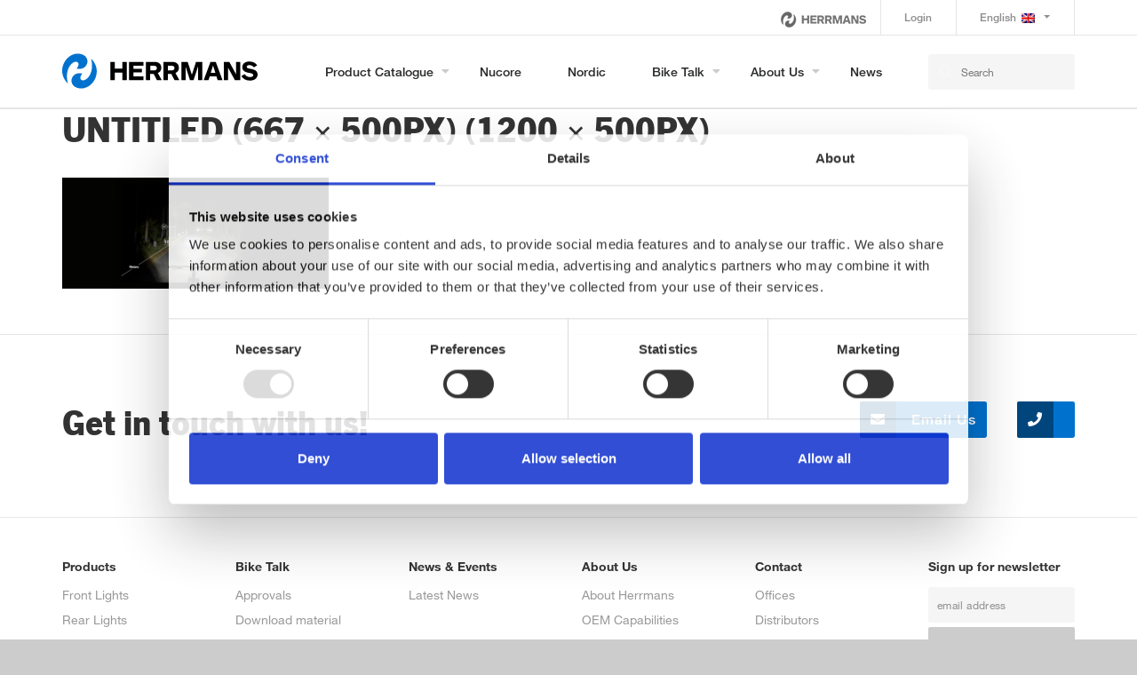

--- FILE ---
content_type: text/html; charset=UTF-8
request_url: https://herrmans.eu/home/untitled-667-x-500px-1200-x-500px/
body_size: 9634
content:
<!DOCTYPE html>
<html lang="en-US" class="no-js">
<head>
	<meta charset="UTF-8">
	<meta name="viewport" content="width=device-width, initial-scale=1">
	<link rel="profile" href="http://gmpg.org/xfn/11">
  <title>
    Untitled (667 × 500px) (1200 × 500px) - HERRMANS® - Herrmans Bike Components Ltd.    </title>
  <link rel="apple-touch-icon" sizes="180x180" href="https://herrmans.eu/wp-content/themes/nordiclight/assets/dist/images/favicon/apple-touch-icon.png?v=2">
  <link rel="icon" type="image/png" sizes="32x32" href="https://herrmans.eu/wp-content/themes/nordiclight/assets/dist/images/favicon/favicon-32x32.png?v=2">
  <link rel="icon" type="image/png" sizes="16x16" href="https://herrmans.eu/wp-content/themes/nordiclight/assets/dist/images/favicon/favicon-16x16.png?v=2">
  <link rel="manifest" href="https://herrmans.eu/wp-content/themes/nordiclight/assets/dist/images/favicon/site.webmanifest">
  <link rel="mask-icon" href="https://herrmans.eu/wp-content/themes/nordiclight/assets/dist/images/favicon/safari-pinned-tab.svg?v=2" color="#5bbad5">
  <meta name="msapplication-TileColor" content="#ffffff">
  <meta name="theme-color" content="#ffffff">

	  <meta name='robots' content='index, follow, max-image-preview:large, max-snippet:-1, max-video-preview:-1' />
<link rel="alternate" hreflang="en" href="https://herrmans.eu/home/untitled-667-x-500px-1200-x-500px/" />
<link rel="alternate" hreflang="de-de" href="https://herrmans.de/sample-page/untitled-667-x-500px-1200-x-500px-2/" />
<link rel="alternate" hreflang="x-default" href="https://herrmans.eu/home/untitled-667-x-500px-1200-x-500px/" />

	<!-- This site is optimized with the Yoast SEO plugin v26.6 - https://yoast.com/wordpress/plugins/seo/ -->
	<title>Untitled (667 × 500px) (1200 × 500px) - HERRMANS® - Herrmans Bike Components Ltd.</title>
	<link rel="canonical" href="https://herrmans.eu/home/untitled-667-x-500px-1200-x-500px/" />
	<meta property="og:locale" content="en_US" />
	<meta property="og:type" content="article" />
	<meta property="og:title" content="Untitled (667 × 500px) (1200 × 500px) - HERRMANS® - Herrmans Bike Components Ltd." />
	<meta property="og:url" content="https://herrmans.eu/home/untitled-667-x-500px-1200-x-500px/" />
	<meta property="og:site_name" content="HERRMANS® - Herrmans Bike Components Ltd." />
	<meta property="og:image" content="https://herrmans.eu/home/untitled-667-x-500px-1200-x-500px" />
	<meta property="og:image:width" content="1200" />
	<meta property="og:image:height" content="500" />
	<meta property="og:image:type" content="image/png" />
	<meta name="twitter:card" content="summary_large_image" />
	<script type="application/ld+json" class="yoast-schema-graph">{"@context":"https://schema.org","@graph":[{"@type":"WebPage","@id":"https://herrmans.eu/home/untitled-667-x-500px-1200-x-500px/","url":"https://herrmans.eu/home/untitled-667-x-500px-1200-x-500px/","name":"Untitled (667 × 500px) (1200 × 500px) - HERRMANS® - Herrmans Bike Components Ltd.","isPartOf":{"@id":"https://herrmans.eu/#website"},"primaryImageOfPage":{"@id":"https://herrmans.eu/home/untitled-667-x-500px-1200-x-500px/#primaryimage"},"image":{"@id":"https://herrmans.eu/home/untitled-667-x-500px-1200-x-500px/#primaryimage"},"thumbnailUrl":"https://herrmans.eu/wp-content/uploads/2023/01/Untitled-667-×-500px-1200-×-500px.png","datePublished":"2023-01-18T06:16:27+00:00","breadcrumb":{"@id":"https://herrmans.eu/home/untitled-667-x-500px-1200-x-500px/#breadcrumb"},"inLanguage":"en-US","potentialAction":[{"@type":"ReadAction","target":["https://herrmans.eu/home/untitled-667-x-500px-1200-x-500px/"]}]},{"@type":"ImageObject","inLanguage":"en-US","@id":"https://herrmans.eu/home/untitled-667-x-500px-1200-x-500px/#primaryimage","url":"https://herrmans.eu/wp-content/uploads/2023/01/Untitled-667-×-500px-1200-×-500px.png","contentUrl":"https://herrmans.eu/wp-content/uploads/2023/01/Untitled-667-×-500px-1200-×-500px.png","width":1200,"height":500},{"@type":"BreadcrumbList","@id":"https://herrmans.eu/home/untitled-667-x-500px-1200-x-500px/#breadcrumb","itemListElement":[{"@type":"ListItem","position":1,"name":"Home","item":"https://herrmans.eu/"},{"@type":"ListItem","position":2,"name":"Home","item":"https://herrmans.eu/"},{"@type":"ListItem","position":3,"name":"Untitled (667 × 500px) (1200 × 500px)"}]},{"@type":"WebSite","@id":"https://herrmans.eu/#website","url":"https://herrmans.eu/","name":"HERRMANS® - Herrmans Bike Components Ltd.","description":"","potentialAction":[{"@type":"SearchAction","target":{"@type":"EntryPoint","urlTemplate":"https://herrmans.eu/?s={search_term_string}"},"query-input":{"@type":"PropertyValueSpecification","valueRequired":true,"valueName":"search_term_string"}}],"inLanguage":"en-US"}]}</script>
	<!-- / Yoast SEO plugin. -->


<link rel="alternate" title="oEmbed (JSON)" type="application/json+oembed" href="https://herrmans.eu/wp-json/oembed/1.0/embed?url=https%3A%2F%2Fherrmans.eu%2Fhome%2Funtitled-667-x-500px-1200-x-500px%2F" />
<link rel="alternate" title="oEmbed (XML)" type="text/xml+oembed" href="https://herrmans.eu/wp-json/oembed/1.0/embed?url=https%3A%2F%2Fherrmans.eu%2Fhome%2Funtitled-667-x-500px-1200-x-500px%2F&#038;format=xml" />
<style id='wp-img-auto-sizes-contain-inline-css' type='text/css'>
img:is([sizes=auto i],[sizes^="auto," i]){contain-intrinsic-size:3000px 1500px}
/*# sourceURL=wp-img-auto-sizes-contain-inline-css */
</style>
<link rel='stylesheet' id='wp-block-library-css' href='https://herrmans.eu/wp-includes/css/dist/block-library/style.min.css?ver=6.9' type='text/css' media='all' />
<style id='wp-block-library-inline-css' type='text/css'>
/*wp_block_styles_on_demand_placeholder:6970e62dc2fff*/
/*# sourceURL=wp-block-library-inline-css */
</style>
<style id='classic-theme-styles-inline-css' type='text/css'>
/*! This file is auto-generated */
.wp-block-button__link{color:#fff;background-color:#32373c;border-radius:9999px;box-shadow:none;text-decoration:none;padding:calc(.667em + 2px) calc(1.333em + 2px);font-size:1.125em}.wp-block-file__button{background:#32373c;color:#fff;text-decoration:none}
/*# sourceURL=/wp-includes/css/classic-themes.min.css */
</style>
<link rel='stylesheet' id='contact-form-7-css' href='https://herrmans.eu/wp-content/plugins/contact-form-7/includes/css/styles.css?ver=6.1.4' type='text/css' media='all' />
<link rel='stylesheet' id='stormfors-style-css' href='https://herrmans.eu/wp-content/themes/nordiclight/assets/dist/css/styles.css?v=1.2&#038;ver=6.9' type='text/css' media='all' />
<!--n2css--><!--n2js--><script type="text/javascript" src="https://herrmans.eu/wp-content/plugins/enable-jquery-migrate-helper/js/jquery/jquery-1.12.4-wp.js?ver=1.12.4-wp" id="jquery-core-js"></script>
<script type="text/javascript" src="https://herrmans.eu/wp-content/plugins/enable-jquery-migrate-helper/js/jquery-migrate/jquery-migrate-1.4.1-wp.js?ver=1.4.1-wp" id="jquery-migrate-js"></script>
<script type="text/javascript" id="wpml-xdomain-data-js-extra">
/* <![CDATA[ */
var wpml_xdomain_data = {"css_selector":"wpml-ls-item","ajax_url":"https://herrmans.eu/wp-admin/admin-ajax.php","current_lang":"en","_nonce":"9fe6c08013"};
//# sourceURL=wpml-xdomain-data-js-extra
/* ]]> */
</script>
<script type="text/javascript" src="https://herrmans.eu/wp-content/plugins/sitepress-multilingual-cms/res/js/xdomain-data.js?ver=486900" id="wpml-xdomain-data-js" defer="defer" data-wp-strategy="defer"></script>
<link rel="https://api.w.org/" href="https://herrmans.eu/wp-json/" /><link rel="alternate" title="JSON" type="application/json" href="https://herrmans.eu/wp-json/wp/v2/media/21467" /><meta name="generator" content="WPML ver:4.8.6 stt:1,3;" />
		<style type="text/css" id="wp-custom-css">
			@media screen and (max-width:769px){
	.single-products .fade:not(.show){
	opacity: 1!important;
}
}
.alignright{
	float: right;
   margin: 0.5em 0 0.5em 1em;
}
.masthead {
    min-height: auto!important;
	background: #fff;
}
@media (max-width: 1200px){
	.front-field-of-work .bg-warning{
		top:0;
	}
}		</style>
		  
  <!-- Start Google Tag Manager -->
  <noscript><iframe src="//www.googletagmanager.com/ns.html?id=GTM-T86Q99"
  height="0" width="0" style="display:none;visibility:hidden"></iframe></noscript>
  <script>(function(w,d,s,l,i){w[l]=w[l]||[];w[l].push({'gtm.start':
  new Date().getTime(),event:'gtm.js'});var f=d.getElementsByTagName(s)[0],
  j=d.createElement(s),dl=l!='dataLayer'?'&l='+l:'';j.async=true;j.src=
  '//www.googletagmanager.com/gtm.js?id='+i+dl;f.parentNode.insertBefore(j,f);
  })(window,document,'script','dataLayer','GTM-T86Q99');</script>
  <!-- End Google Tag Manager -->
</head>

 

<body class="attachment wp-singular attachment-template-default attachmentid-21467 attachment-png wp-theme-nordiclight">
      <div id="overlay" class="overlay"></div>

      
      

                <nav class="d-none d-lg-block navbar navbarsdesktop navbar-expand-lg navbar-light" role="navigation" id="topNav">
          <div class="container">
              <div class="brands-nav ml-auto pr-3">
                  <!--                  <small class="expbrands">--><!--</small>-->
<!--                  <a target="_blank" href="https://www.nordiclights.com/"><img class="herrmans_header nordiclogo" src="--><!--/assets/dist/images/NordicLights_Logo_black_small.png"></a>-->
                  <img class="herrmanslogo herrmans_header" src="https://herrmans.eu/wp-content/themes/nordiclight/assets/dist/images/herrmans_logo_black.png">
                 
              </div>

              <div id="topnav" class="menu-top-container"><ul id="menu-top" class="nav navbar-nav navbar-right ml-auto"><li itemscope="itemscope" itemtype="https://www.schema.org/SiteNavigationElement" id="menu-item-12" class="menu-item menu-item-type-custom menu-item-object-custom menu-item-12"><a class="nav-link" title="Login" href="http://herrmans.showellapp.com">Login</a></li>
<li itemscope="itemscope" itemtype="https://www.schema.org/SiteNavigationElement" id="menu-item-wpml-ls-6-en" class="menu-item wpml-ls-slot-6 wpml-ls-item wpml-ls-item-en wpml-ls-current-language wpml-ls-menu-item wpml-ls-first-item menu-item-type-wpml_ls_menu_item menu-item-object-wpml_ls_menu_item menu-item-has-children menu-item-wpml-ls-6-en dropdown"><a class="nav-link dropdown-toggle" title="
            English" href="#" data-toggle="dropdown" class="dropdown-toggle" aria-haspopup="true" role="menuitem"><img
            class="wpml-ls-flag"
            src="https://herrmans.eu/wp-content/plugins/sitepress-multilingual-cms/res/flags/en.png"
            alt=""
            
            
    /><span class="wpml-ls-native" lang="en">English</span> <span class="caret"></span></a>
<ul role="menu" class=" dropdown-menu" >
<div class="dropdown-wrap">	<li itemscope="itemscope" itemtype="https://www.schema.org/SiteNavigationElement" id="menu-item-wpml-ls-6-de" class="menu-item wpml-ls-slot-6 wpml-ls-item wpml-ls-item-de wpml-ls-menu-item wpml-ls-last-item menu-item-type-wpml_ls_menu_item menu-item-object-wpml_ls_menu_item menu-item-wpml-ls-6-de"><a title="Switch to Deutsch" href="https://herrmans.de/sample-page/untitled-667-x-500px-1200-x-500px-2/" aria-label="Switch to Deutsch" role="menuitem"><i class="fa Switch to Deutsch" aria-hidden="true"></i>&nbsp;<img
            class="wpml-ls-flag"
            src="https://herrmans.eu/wp-content/plugins/sitepress-multilingual-cms/res/flags/de.png"
            alt=""
            
            
    /><span class="wpml-ls-native" lang="de">Deutsch</span></a></li>
</ul>
</li>
</ul></div>           
          </div>
        </nav>
        


                <nav class="navbar navbarsdesktop navbar-expand-lg navbar-light navbar-not-front" role="navigation" id="mainNav">
          <div class="container">
            <div class="header-logo logo">
              <a class="d-none d-lg-block navbar-brand js-scroll-trigger" href="https://herrmans.eu/"><img src="https://herrmans.eu/wp-content/themes/nordiclight/assets/dist/images/logo_dark.svg"></a>
            </div>
            <div class="header-logo logo">
              <a class="d-lg-none navbar-brand js-scroll-trigger" href="https://herrmans.eu/"><img src="https://herrmans.eu/wp-content/themes/nordiclight/assets/dist/images/logo_light.svg"></a>
            </div>

            <button class="navbar-toggler navbar-toggler-right" type="button" data-toggle="collapse" data-target="#mainnav" aria-controls="mainnav" aria-expanded="false" aria-label="Toggle navigation">
                  <span></span>
                  <span></span>
                  <span></span>
                  <span></span>
                  <span></span>
                  <span></span>                                  
            </button>
            <div class="collapse navbar-collapse megamenu" id="mainnav">
              <div id="mainnav" class="menu-main-container"><ul id="menu-main" class="nav navbar-nav ml-auto"><li id="menu-item-3605" class="black-links menu-item menu-item-type-post_type menu-item-object-page menu-item-has-children menu-item-3605"><a href="https://herrmans.eu/products/">Product Catalogue</a>
<ul class="sub-menu"><div class="container"><div class="col-md-12 px-0 float-lg-right">
	<li id="menu-item-18511" class="menu-item menu-item-type-taxonomy menu-item-object-products-categories menu-item-has-children menu-item-18511"><a href="https://herrmans.eu/products-categories/rear-lights-6959/">Rear Lights</a>
	<ul class="sub-menu">
		<li id="menu-item-18517" class="menu-item menu-item-type-taxonomy menu-item-object-products-categories menu-item-18517"><a href="https://herrmans.eu/products-categories/rear-lights-6959/e-bike-10044/">E-Bike</a></li>
		<li id="menu-item-18515" class="menu-item menu-item-type-taxonomy menu-item-object-products-categories menu-item-18515"><a href="https://herrmans.eu/products-categories/rear-lights-6959/dynamo-10047/">Dynamo</a></li>
		<li id="menu-item-18513" class="menu-item menu-item-type-taxonomy menu-item-object-products-categories menu-item-18513"><a href="https://herrmans.eu/products-categories/rear-lights-6959/battery-10050/">Battery</a></li>
	</ul>

</li>
	<li id="menu-item-18509" class="menu-item menu-item-type-taxonomy menu-item-object-products-categories menu-item-has-children menu-item-18509"><a href="https://herrmans.eu/products-categories/grips-7404/">Grips</a>
	<ul class="sub-menu">
		<li id="menu-item-18579" class="menu-item menu-item-type-taxonomy menu-item-object-products-categories menu-item-18579"><a href="https://herrmans.eu/products-categories/grips-7404/lockable-7419/">Lockable</a></li>
		<li id="menu-item-18573" class="menu-item menu-item-type-taxonomy menu-item-object-products-categories menu-item-18573"><a href="https://herrmans.eu/products-categories/grips-7404/comfort-6961/">Comfort</a></li>
		<li id="menu-item-18571" class="menu-item menu-item-type-taxonomy menu-item-object-products-categories menu-item-18571"><a href="https://herrmans.eu/products-categories/grips-7404/active-7422/">Active</a></li>
		<li id="menu-item-18577" class="menu-item menu-item-type-taxonomy menu-item-object-products-categories menu-item-18577"><a href="https://herrmans.eu/products-categories/grips-7404/kids-7425/">Kids</a></li>
		<li id="menu-item-23792" class="menu-item menu-item-type-taxonomy menu-item-object-products-categories menu-item-23792"><a href="https://herrmans.eu/products-categories/grips-7404/industrial-7428/">Industrial</a></li>
	</ul>

</li>
	<li id="menu-item-18505" class="menu-item menu-item-type-taxonomy menu-item-object-products-categories menu-item-has-children menu-item-18505"><a href="https://herrmans.eu/products-categories/chainguards-7407/">Chainguards</a>
	<ul class="sub-menu">
		<li id="menu-item-22932" class="menu-item menu-item-type-taxonomy menu-item-object-products-categories menu-item-22932"><a href="https://herrmans.eu/products-categories/chainguards-7407/spoke-protector-17552/">Spoke Protector</a></li>
		<li id="menu-item-18553" class="menu-item menu-item-type-taxonomy menu-item-object-products-categories menu-item-18553"><a href="https://herrmans.eu/products-categories/chainguards-7407/crankset-33t-13639/">Crankset 33T</a></li>
		<li id="menu-item-18555" class="menu-item menu-item-type-taxonomy menu-item-object-products-categories menu-item-18555"><a href="https://herrmans.eu/products-categories/chainguards-7407/crankset-38t-13642/">Crankset 38T</a></li>
		<li id="menu-item-18557" class="menu-item menu-item-type-taxonomy menu-item-object-products-categories menu-item-18557"><a href="https://herrmans.eu/products-categories/chainguards-7407/crankset-42-44t-13645/">Crankset 42-44T</a></li>
		<li id="menu-item-18559" class="menu-item menu-item-type-taxonomy menu-item-object-products-categories menu-item-18559"><a href="https://herrmans.eu/products-categories/chainguards-7407/crankset-46-48t-13648/">Crankset 46-48T</a></li>
	</ul>

</li>
	<li id="menu-item-18519" class="menu-item menu-item-type-taxonomy menu-item-object-products-categories menu-item-has-children menu-item-18519"><a href="https://herrmans.eu/products-categories/reflectors-7410/">Reflectors</a>
	<ul class="sub-menu">
		<li id="menu-item-18521" class="menu-item menu-item-type-taxonomy menu-item-object-products-categories menu-item-18521"><a href="https://herrmans.eu/products-categories/reflectors-7410/front-7437/">Front</a></li>
		<li id="menu-item-18523" class="menu-item menu-item-type-taxonomy menu-item-object-products-categories menu-item-18523"><a href="https://herrmans.eu/products-categories/reflectors-7410/rear-7440/">Rear</a></li>
		<li id="menu-item-18525" class="menu-item menu-item-type-taxonomy menu-item-object-products-categories menu-item-18525"><a href="https://herrmans.eu/products-categories/reflectors-7410/spoke-7443/">Spoke</a></li>
	</ul>

</li>
	<li id="menu-item-18527" class="menu-item menu-item-type-taxonomy menu-item-object-products-categories menu-item-has-children menu-item-18527"><a href="https://herrmans.eu/products-categories/rimtapes-7413/">Rimtapes</a>
	<ul class="sub-menu">
		<li id="menu-item-18531" class="menu-item menu-item-type-taxonomy menu-item-object-products-categories menu-item-18531"><a href="https://herrmans.eu/products-categories/rimtapes-7413/hpm-6bar-11454/">HPM 6bar</a></li>
		<li id="menu-item-18529" class="menu-item menu-item-type-taxonomy menu-item-object-products-categories menu-item-18529"><a href="https://herrmans.eu/products-categories/rimtapes-7413/hpa-6bar-11457/">HPA+ 6bar</a></li>
		<li id="menu-item-18533" class="menu-item menu-item-type-taxonomy menu-item-object-products-categories menu-item-18533"><a href="https://herrmans.eu/products-categories/rimtapes-7413/hpp-8bar-11460/">HPP+ 8bar</a></li>
	</ul>

</li>
	<li id="menu-item-18503" class="menu-item menu-item-type-taxonomy menu-item-object-products-categories menu-item-has-children menu-item-18503"><a href="https://herrmans.eu/products-categories/accessories-7416/">Accessories</a>
	<ul class="sub-menu">
		<li id="menu-item-18537" class="menu-item menu-item-type-taxonomy menu-item-object-products-categories menu-item-18537"><a href="https://herrmans.eu/products-categories/accessories-7416/brackets-10071/">Brackets</a></li>
		<li id="menu-item-23789" class="menu-item menu-item-type-taxonomy menu-item-object-products-categories menu-item-23789"><a href="https://herrmans.eu/products-categories/accessories-7416/battery-pack-18232/">Battery Pack</a></li>
		<li id="menu-item-18543" class="menu-item menu-item-type-taxonomy menu-item-object-products-categories menu-item-18543"><a href="https://herrmans.eu/products-categories/accessories-7416/endplugs-10053/">Endplugs</a></li>
		<li id="menu-item-18541" class="menu-item menu-item-type-taxonomy menu-item-object-products-categories menu-item-18541"><a href="https://herrmans.eu/products-categories/accessories-7416/cableholders-10059/">Cableholders</a></li>
		<li id="menu-item-18539" class="menu-item menu-item-type-taxonomy menu-item-object-products-categories menu-item-18539"><a href="https://herrmans.eu/products-categories/accessories-7416/cableguides-10062/">Cableguides</a></li>
		<li id="menu-item-18547" class="menu-item menu-item-type-taxonomy menu-item-object-products-categories menu-item-18547"><a href="https://herrmans.eu/products-categories/accessories-7416/cablestoppers-10065/">Cablestoppers</a></li>
		<li id="menu-item-18545" class="menu-item menu-item-type-taxonomy menu-item-object-products-categories menu-item-18545"><a href="https://herrmans.eu/products-categories/accessories-7416/minibar-10074/">Minibar</a></li>
		<li id="menu-item-18535" class="menu-item menu-item-type-taxonomy menu-item-object-products-categories menu-item-18535"><a href="https://herrmans.eu/products-categories/accessories-7416/kickstand-covers-10068/">Kickstand covers</a></li>
	</ul>

</li>
	<li id="menu-item-19819" class="menu-item menu-item-type-custom menu-item-object-custom menu-item-home menu-item-19819"><a href="https://herrmans.eu/#simulator">Compare lights</a></li>
	<li id="menu-item-18507" class="menu-item menu-item-type-taxonomy menu-item-object-products-categories menu-item-has-children menu-item-18507"><a href="https://herrmans.eu/products-categories/front-lights-4147/">Front Lights</a>
	<ul class="sub-menu">
		<li id="menu-item-18567" class="menu-item menu-item-type-taxonomy menu-item-object-products-categories menu-item-18567"><a href="https://herrmans.eu/products-categories/front-lights-4147/e-bike-10035/">E-Bike</a></li>
		<li id="menu-item-18565" class="menu-item menu-item-type-taxonomy menu-item-object-products-categories menu-item-18565"><a href="https://herrmans.eu/products-categories/front-lights-4147/dynamo-10038/">Dynamo</a></li>
		<li id="menu-item-18563" class="menu-item menu-item-type-taxonomy menu-item-object-products-categories menu-item-18563"><a href="https://herrmans.eu/products-categories/front-lights-4147/battery-10041/">Battery</a></li>
	</ul>

</li>
</div></div></ul>
<span class="subtoggle"></span>
</li>
<li id="menu-item-22672" class="menu-item menu-item-type-post_type menu-item-object-page menu-item-22672"><a href="https://herrmans.eu/nucore/">Nucore</a></li>
<li id="menu-item-22671" class="menu-item menu-item-type-post_type menu-item-object-page menu-item-22671"><a href="https://herrmans.eu/nordic/">Nordic</a></li>
<li id="menu-item-15688" class="menu-item menu-item-type-post_type menu-item-object-page menu-item-has-children menu-item-15688"><a href="https://herrmans.eu/bike-talk/">Bike Talk</a>
<ul class="sub-menu"><div class="container"><div class="col-md-8 px-0 float-lg-right">
	<li id="menu-item-19998" class="menu-item menu-item-type-post_type menu-item-object-page menu-item-19998"><a href="https://herrmans.eu/bike-talk/">Bike Talk</a></li>
	<li id="menu-item-19051" class="menu-item menu-item-type-post_type menu-item-object-page menu-item-19051"><a href="https://herrmans.eu/about-approvals/">Approvals</a></li>
	<li id="menu-item-19112" class="menu-item menu-item-type-post_type menu-item-object-page menu-item-19112"><a href="https://herrmans.eu/downloads/">Downloads</a></li>
	<li id="menu-item-19661" class="menu-item menu-item-type-post_type menu-item-object-page menu-item-19661"><a href="https://herrmans.eu/videos/">Videos</a></li>
	<li id="menu-item-15774" class="menu-item menu-item-type-post_type menu-item-object-page menu-item-15774"><a href="https://herrmans.eu/faq/">FAQ</a></li>
</div></div></ul>
<span class="subtoggle"></span>
</li>
<li id="menu-item-3606" class="menu-item menu-item-type-post_type menu-item-object-page menu-item-has-children menu-item-3606"><a href="https://herrmans.eu/about-us/">About us</a>
<ul class="sub-menu"><div class="container"><div class="col-md-8 px-0 float-lg-right">
	<li id="menu-item-15674" class="menu-item menu-item-type-post_type menu-item-object-page menu-item-15674"><a href="https://herrmans.eu/oem-capabilities/">OEM Capabilities</a></li>
	<li id="menu-item-15675" class="menu-item menu-item-type-post_type menu-item-object-page menu-item-15675"><a href="https://herrmans.eu/am-capabilities/">AM Capabilities</a></li>
	<li id="menu-item-20806" class="menu-item menu-item-type-post_type menu-item-object-page menu-item-20806"><a href="https://herrmans.eu/sustainability/">Sustainability</a></li>
	<li id="menu-item-20643" class="menu-item menu-item-type-post_type menu-item-object-page menu-item-20643"><a href="https://herrmans.eu/code-of-conduct/">Code of Conduct</a></li>
	<li id="menu-item-21631" class="menu-item menu-item-type-post_type menu-item-object-page menu-item-21631"><a href="https://herrmans.eu/general-terms-and-conditions-of-sale-and-delivery/">General Terms and conditions</a></li>
	<li id="menu-item-22673" class="menu-item menu-item-type-post_type menu-item-object-page menu-item-22673"><a href="https://herrmans.eu/contact/">Contact</a></li>
</div></div></ul>
<span class="subtoggle"></span>
</li>
<li id="menu-item-1427" class="menu-item menu-item-type-post_type menu-item-object-page menu-item-1427"><a href="https://herrmans.eu/news-events/">News</a></li>
</ul></div>                                <nav class="d-lg-none navbar navbar-expand-lg navbar-light" role="navigation" id="topNav">
                  <div class="container">
                  <div id="topnav" class="navbar-collapse"><ul id="menu-top-1" class="nav navbar-nav navbar-right ml-auto"><li itemscope="itemscope" itemtype="https://www.schema.org/SiteNavigationElement" class="menu-item menu-item-type-custom menu-item-object-custom menu-item-12"><a class="nav-link" title="Login" href="http://herrmans.showellapp.com">Login</a></li>
<li itemscope="itemscope" itemtype="https://www.schema.org/SiteNavigationElement" class="menu-item wpml-ls-slot-6 wpml-ls-item wpml-ls-item-en wpml-ls-current-language wpml-ls-menu-item wpml-ls-first-item menu-item-type-wpml_ls_menu_item menu-item-object-wpml_ls_menu_item menu-item-has-children menu-item-wpml-ls-6-en dropdown"><a class="nav-link dropdown-toggle" title="
            English" href="#" data-toggle="dropdown" class="dropdown-toggle" aria-haspopup="true" role="menuitem"><img
            class="wpml-ls-flag"
            src="https://herrmans.eu/wp-content/plugins/sitepress-multilingual-cms/res/flags/en.png"
            alt=""
            
            
    /><span class="wpml-ls-native" lang="en">English</span> <span class="caret"></span></a>
<ul role="menu" class=" dropdown-menu" >
<div class="dropdown-wrap">	<li itemscope="itemscope" itemtype="https://www.schema.org/SiteNavigationElement" class="menu-item wpml-ls-slot-6 wpml-ls-item wpml-ls-item-de wpml-ls-menu-item wpml-ls-last-item menu-item-type-wpml_ls_menu_item menu-item-object-wpml_ls_menu_item menu-item-wpml-ls-6-de"><a title="Switch to Deutsch" href="https://herrmans.de/sample-page/untitled-667-x-500px-1200-x-500px-2/" aria-label="Switch to Deutsch" role="menuitem"><i class="fa Switch to Deutsch" aria-hidden="true"></i>&nbsp;<img
            class="wpml-ls-flag"
            src="https://herrmans.eu/wp-content/plugins/sitepress-multilingual-cms/res/flags/de.png"
            alt=""
            
            
    /><span class="wpml-ls-native" lang="de">Deutsch</span></a></li>
</ul>
</li>
</ul></div>
                  <span class="expbrands px-4  pt-3">explore our brands</span>
                    <div class="col-md-12 px-0">
                    <a target="_blank" href="https://www.nordiclights.com/"><img class="herrmans_header nordiclogo" src="https://herrmans.eu/wp-content/themes/nordiclight/assets/dist/images/NordicLights_Logo_white_small.png"></a>
                  <img class="herrmanslogo herrmans_header" src="https://herrmans.eu/wp-content/themes/nordiclight/assets/dist/images/herrmans_logo_white.png">
                    </div>
                  </div>
                </nav>
                               
            <form id="searchform" class="search-form" action="/" method="get">
                <input type="text" name="s" id="search" placeholder="Search">
                <input type="hidden" name="search-type" value="normal" />    
                <button class="button button-search"><i class="fa fa-search" aria-hidden="true"></i></button>
            </form>
            </div>
            </div>
          </nav>
          



        


<div class="Container Container--wide">
  <main id="main" class="site-main" role="main">
    <div class="container-1440">
<div class="container">
  <div id="post-21467" class="post-21467 attachment type-attachment status-inherit hentry">
    <header class="entry-header">
      <h1 class="entry-title">Untitled (667 × 500px) (1200 × 500px)</h1>    </header><!-- .entry-header -->

    <div class="entry-content">
      <p class="attachment"><a href='https://herrmans.eu/wp-content/uploads/2023/01/Untitled-667-×-500px-1200-×-500px.png'><img decoding="async" width="300" height="125" src="https://herrmans.eu/wp-content/uploads/2023/01/Untitled-667-×-500px-1200-×-500px-300x125.png" class="attachment-medium size-medium" alt="" srcset="https://herrmans.eu/wp-content/uploads/2023/01/Untitled-667-×-500px-1200-×-500px-300x125.png 300w, https://herrmans.eu/wp-content/uploads/2023/01/Untitled-667-×-500px-1200-×-500px-1024x427.png 1024w, https://herrmans.eu/wp-content/uploads/2023/01/Untitled-667-×-500px-1200-×-500px-768x320.png 768w, https://herrmans.eu/wp-content/uploads/2023/01/Untitled-667-×-500px-1200-×-500px-50x21.png 50w, https://herrmans.eu/wp-content/uploads/2023/01/Untitled-667-×-500px-1200-×-500px-126x53.png 126w, https://herrmans.eu/wp-content/uploads/2023/01/Untitled-667-×-500px-1200-×-500px.png 1200w" sizes="(max-width: 300px) 100vw, 300px" /></a></p>
    </div><!-- .entry-content -->

    
  </div><!-- #post-## -->
</div>
</div>

  </main><!-- .site-main -->

  
</div><!-- .content-area -->



    
  <div class="container-1440 get-in-touch">
    <div class="container">
      <div class="row chat-links">

             
        <div class="col-md-6">
          <h2>Get in touch with us!</h2>
        </div>
        
                <div class="col-md-6">
          <div class="pull-right">
            <a href="mailto:sales.bike@herrmans.eu" class="d-block d-sm-inline-block btn btn-labeled btn-warning mr-2 mb-2">
              <span class="btn-label"><i class="fa fa-envelope"></i></span>
              Email Us            </a>
            
            <a href="tel:" class="d-block d-sm-inline-block btn btn-labeled btn-warning mr-2 mb-2">
              <span class="btn-label"><i class="fa fa-phone"></i></span>
                          </a>
          </div>
        </div>
      
      </div>
    </div>
  </div>


<div class="container-1440">  
  <footer id="colophon" class="site-footer wrap" role="contentinfo">
    <div class="container footer-widgets">

      <div class="row">
        <div class="col-md-2">
                      <div id="nav_menu-8" class="widget widget_nav_menu"><h2 class="footer_head">Products</h2><div class="menu-footer1-container"><ul id="menu-footer1" class="menu"><li id="menu-item-19287" class="menu-item menu-item-type-taxonomy menu-item-object-products-categories menu-item-19287"><a href="https://herrmans.eu/products-categories/front-lights-4147/">Front Lights</a></li>
<li id="menu-item-19288" class="menu-item menu-item-type-taxonomy menu-item-object-products-categories menu-item-19288"><a href="https://herrmans.eu/products-categories/rear-lights-6959/">Rear Lights</a></li>
<li id="menu-item-19289" class="menu-item menu-item-type-taxonomy menu-item-object-products-categories menu-item-19289"><a href="https://herrmans.eu/products-categories/grips-7404/">Grips</a></li>
<li id="menu-item-19290" class="menu-item menu-item-type-taxonomy menu-item-object-products-categories menu-item-19290"><a href="https://herrmans.eu/products-categories/chainguards-7407/">Guards</a></li>
<li id="menu-item-19291" class="menu-item menu-item-type-taxonomy menu-item-object-products-categories menu-item-19291"><a href="https://herrmans.eu/products-categories/reflectors-7410/">Reflectors</a></li>
<li id="menu-item-19292" class="menu-item menu-item-type-taxonomy menu-item-object-products-categories menu-item-19292"><a href="https://herrmans.eu/products-categories/rimtapes-7413/">Rimtapes</a></li>
<li id="menu-item-19293" class="menu-item menu-item-type-taxonomy menu-item-object-products-categories menu-item-19293"><a href="https://herrmans.eu/products-categories/accessories-7416/">Accessories</a></li>
</ul></div></div>                  </div>
        <div class="col-md-2">
                      <div id="nav_menu-3" class="widget widget_nav_menu"><h2 class="footer_head">Bike Talk</h2><div class="menu-footer2-container"><ul id="menu-footer2" class="menu"><li id="menu-item-19141" class="menu-item menu-item-type-post_type menu-item-object-page menu-item-19141"><a href="https://herrmans.eu/about-approvals/">Approvals</a></li>
<li id="menu-item-19140" class="menu-item menu-item-type-post_type menu-item-object-page menu-item-19140"><a href="https://herrmans.eu/downloads/">Download material</a></li>
<li id="menu-item-20646" class="menu-item menu-item-type-post_type menu-item-object-page menu-item-20646"><a href="https://herrmans.eu/videos/">Videos</a></li>
<li id="menu-item-2395" class="menu-item menu-item-type-post_type menu-item-object-page menu-item-2395"><a href="https://herrmans.eu/faq/">FAQ</a></li>
</ul></div></div>                
        </div>      
        <div class="col-md-2">
                      <div id="nav_menu-4" class="widget widget_nav_menu"><h2 class="footer_head">News &#038; Events</h2><div class="menu-footer3-container"><ul id="menu-footer3" class="menu"><li id="menu-item-2396" class="menu-item menu-item-type-post_type menu-item-object-page menu-item-2396"><a href="https://herrmans.eu/news-events/">Latest News</a></li>
</ul></div></div>                
        </div>      
        <div class="col-md-2">
                      <div id="nav_menu-5" class="widget widget_nav_menu"><h2 class="footer_head">About Us</h2><div class="menu-footer4-container"><ul id="menu-footer4" class="menu"><li id="menu-item-2397" class="menu-item menu-item-type-post_type menu-item-object-page menu-item-2397"><a href="https://herrmans.eu/about-us/">About Herrmans</a></li>
<li id="menu-item-2398" class="menu-item menu-item-type-post_type menu-item-object-page menu-item-2398"><a href="https://herrmans.eu/oem-capabilities/">OEM Capabilities</a></li>
<li id="menu-item-2400" class="menu-item menu-item-type-post_type menu-item-object-page menu-item-2400"><a href="https://herrmans.eu/am-capabilities/">AM Capabilities</a></li>
<li id="menu-item-20807" class="menu-item menu-item-type-post_type menu-item-object-page menu-item-20807"><a href="https://herrmans.eu/sustainability/">Sustainability</a></li>
<li id="menu-item-20644" class="menu-item menu-item-type-post_type menu-item-object-page menu-item-20644"><a href="https://herrmans.eu/code-of-conduct/">Code of Conduct</a></li>
<li id="menu-item-20645" class="menu-item menu-item-type-post_type menu-item-object-page menu-item-20645"><a href="https://herrmans.eu/terms-conditions/">Terms &#038; Conditions</a></li>
</ul></div></div>                
        </div>
          <div class="col-md-2 display-md-none">
                                <div id="nav_menu-6" class="widget widget_nav_menu"><h2 class="footer_head">Contact</h2><div class="menu-footer5-container"><ul id="menu-footer5" class="menu"><li id="menu-item-149" class="menu-item menu-item-type-custom menu-item-object-custom menu-item-149"><a href="https://herrmans.eu/contact/#offices">Offices</a></li>
<li id="menu-item-2402" class="menu-item menu-item-type-custom menu-item-object-custom menu-item-2402"><a href="https://herrmans.eu/contact/#distributors">Distributors</a></li>
<li id="menu-item-18764" class="menu-item menu-item-type-custom menu-item-object-custom menu-item-18764"><a href="https://herrmans.eu/contact/#ind-distributors">Industrial distributors</a></li>
</ul></div></div>                        </div>


        <div class="col-md-4">
          <div class="row">
            <div class="col-md-6 display-sm-none">
                              <div id="nav_menu-6" class="widget widget_nav_menu"><h2 class="footer_head">Contact</h2><div class="menu-footer5-container"><ul id="menu-footer5-1" class="menu"><li class="menu-item menu-item-type-custom menu-item-object-custom menu-item-149"><a href="https://herrmans.eu/contact/#offices">Offices</a></li>
<li class="menu-item menu-item-type-custom menu-item-object-custom menu-item-2402"><a href="https://herrmans.eu/contact/#distributors">Distributors</a></li>
<li class="menu-item menu-item-type-custom menu-item-object-custom menu-item-18764"><a href="https://herrmans.eu/contact/#ind-distributors">Industrial distributors</a></li>
</ul></div></div>                                
            </div>

            <div class="col-md-6">
                              <div id="custom_html-2" class="widget_text widget widget_custom_html"><h2 class="footer_head">Sign up for newsletter</h2><div class="textwidget custom-html-widget"><div id="mc_embed_signup">
    <form action="https://resources.herrmans.eu/NewsletterSubscription" method="get" id="pardot-form" class="validate" target="_blank">
        <div id="mc_embed_signup_scroll">
            <!-- real people should not fill this in and expect good things - do not remove this or risk form bot signups-->
            <div style="position: absolute; left: -5000px;" aria-hidden="true"><input type="text" name="u" tabindex="-1" value="1fb8ae910a25f6f61f6521472"><input type="text" name="id" tabindex="-1" value="c1ff9e8e3f"></div>
            <input type="email" value="" name="916761_16393pi_916761_16393" class="email" id="916761_16393pi_916761_16393" placeholder="email address" required>
            <div class="clear"><input type="submit" value="Subscribe" id="mc-embedded-subscribe" class="button"></div>
        </div>
    </form>
</div>
</div></div>                 
            </div>
          </div>
          
          <div class="row">
            <div class="col-md-12">
            <div class="pt-5 social-icons text-center text-md-right ">
                        <a target="_blank" href="http://www.facebook.com/HerrmansTM"><img src="https://herrmans.eu/wp-content/themes/nordiclight/assets/dist/images/facebook.svg"></a>
            
                        <a target="_blank" href="https://www.youtube.com/channel/UCDJ79fpg1UY7V0HnHt6HEzg"><img src="https://herrmans.eu/wp-content/themes/nordiclight/assets/dist/images/youtube.svg"></a>
            
                      
            <a target="_blank" href="http://www.linkedin.com/company/herrmans/"><img src="https://herrmans.eu/wp-content/themes/nordiclight/assets/dist/images/linkedin.svg"></a>
                        </div>
          </div>
          </div>


        </div>



      </div>
    </div>
 
      <div class="copyrightbar-wrapper">
      <div class="container copyrightbar">
        <div class="row">
          <div class="col-md-6">
            <span class="site-info">Copyright © 2026 Herrmans OY AB - Herrmans ®. All Rights Reserved</span>
          </div>

          <div class="col-md-6">
                            <nav class="navbar navbar-expand-lg" role="navigation" id="bottomNav">
                <div id="bottomnav" class="navbar-collapse"><ul id="menu-bottom" class="nav navbar-nav navbar-right ml-auto"><li itemscope="itemscope" itemtype="https://www.schema.org/SiteNavigationElement" id="menu-item-wpml-ls-32-en" class="menu-item wpml-ls-slot-32 wpml-ls-item wpml-ls-item-en wpml-ls-current-language wpml-ls-menu-item wpml-ls-first-item menu-item-type-wpml_ls_menu_item menu-item-object-wpml_ls_menu_item menu-item-has-children menu-item-wpml-ls-32-en dropdown"><a class="nav-link dropdown-toggle" title="
            English" href="#" data-toggle="dropdown" class="dropdown-toggle" aria-haspopup="true" role="menuitem"><img
            class="wpml-ls-flag"
            src="https://herrmans.eu/wp-content/plugins/sitepress-multilingual-cms/res/flags/en.png"
            alt=""
            
            
    /><span class="wpml-ls-native" lang="en">English</span> <span class="caret"></span></a>
<ul role="menu" class=" dropdown-menu" >
<div class="dropdown-wrap">	<li itemscope="itemscope" itemtype="https://www.schema.org/SiteNavigationElement" id="menu-item-wpml-ls-32-de" class="menu-item wpml-ls-slot-32 wpml-ls-item wpml-ls-item-de wpml-ls-menu-item wpml-ls-last-item menu-item-type-wpml_ls_menu_item menu-item-object-wpml_ls_menu_item menu-item-wpml-ls-32-de"><a title="Switch to Deutsch" href="https://herrmans.de/sample-page/untitled-667-x-500px-1200-x-500px-2/" aria-label="Switch to Deutsch" role="menuitem"><i class="fa Switch to Deutsch" aria-hidden="true"></i>&nbsp;<img
            class="wpml-ls-flag"
            src="https://herrmans.eu/wp-content/plugins/sitepress-multilingual-cms/res/flags/de.png"
            alt=""
            
            
    /><span class="wpml-ls-native" lang="de">Deutsch</span></a></li>
</ul>
</li>
<li itemscope="itemscope" itemtype="https://www.schema.org/SiteNavigationElement" id="menu-item-4468" class="menu-item menu-item-type-post_type menu-item-object-page menu-item-4468"><a class="nav-link" title="Sitemap" href="https://herrmans.eu/sitemap/">Sitemap</a></li>
<li itemscope="itemscope" itemtype="https://www.schema.org/SiteNavigationElement" id="menu-item-4443" class="menu-item menu-item-type-post_type menu-item-object-page menu-item-4443"><a class="nav-link" title="Legal" href="https://herrmans.eu/legal/">Legal</a></li>
<li itemscope="itemscope" itemtype="https://www.schema.org/SiteNavigationElement" id="menu-item-4234" class="menu-item menu-item-type-post_type menu-item-object-page menu-item-4234"><a class="nav-link" title="Privacy" href="https://herrmans.eu/privacy/">Privacy</a></li>
<li itemscope="itemscope" itemtype="https://www.schema.org/SiteNavigationElement" id="menu-item-23497" class="menu-item menu-item-type-post_type menu-item-object-page menu-item-23497"><a class="nav-link" title="Cookie Policy" href="https://herrmans.eu/cookie-policy/">Cookie Policy</a></li>
</ul></div>              </nav>
                       
          </div>
        </div>
      </div>
      </div>
      
</footer> 
</div>

 
<script type="speculationrules">
{"prefetch":[{"source":"document","where":{"and":[{"href_matches":"/*"},{"not":{"href_matches":["/wp-*.php","/wp-admin/*","/wp-content/uploads/*","/wp-content/*","/wp-content/plugins/*","/wp-content/themes/nordiclight/*","/*\\?(.+)"]}},{"not":{"selector_matches":"a[rel~=\"nofollow\"]"}},{"not":{"selector_matches":".no-prefetch, .no-prefetch a"}}]},"eagerness":"conservative"}]}
</script>
<script type="text/javascript" src="https://herrmans.eu/wp-includes/js/dist/hooks.min.js?ver=dd5603f07f9220ed27f1" id="wp-hooks-js"></script>
<script type="text/javascript" src="https://herrmans.eu/wp-includes/js/dist/i18n.min.js?ver=c26c3dc7bed366793375" id="wp-i18n-js"></script>
<script type="text/javascript" id="wp-i18n-js-after">
/* <![CDATA[ */
wp.i18n.setLocaleData( { 'text direction\u0004ltr': [ 'ltr' ] } );
//# sourceURL=wp-i18n-js-after
/* ]]> */
</script>
<script type="text/javascript" src="https://herrmans.eu/wp-content/plugins/contact-form-7/includes/swv/js/index.js?ver=6.1.4" id="swv-js"></script>
<script type="text/javascript" id="contact-form-7-js-before">
/* <![CDATA[ */
var wpcf7 = {
    "api": {
        "root": "https:\/\/herrmans.eu\/wp-json\/",
        "namespace": "contact-form-7\/v1"
    }
};
//# sourceURL=contact-form-7-js-before
/* ]]> */
</script>
<script type="text/javascript" src="https://herrmans.eu/wp-content/plugins/contact-form-7/includes/js/index.js?ver=6.1.4" id="contact-form-7-js"></script>
<script type="text/javascript" id="mediaelement-core-js-before">
/* <![CDATA[ */
var mejsL10n = {"language":"en","strings":{"mejs.download-file":"Download File","mejs.install-flash":"You are using a browser that does not have Flash player enabled or installed. Please turn on your Flash player plugin or download the latest version from https://get.adobe.com/flashplayer/","mejs.fullscreen":"Fullscreen","mejs.play":"Play","mejs.pause":"Pause","mejs.time-slider":"Time Slider","mejs.time-help-text":"Use Left/Right Arrow keys to advance one second, Up/Down arrows to advance ten seconds.","mejs.live-broadcast":"Live Broadcast","mejs.volume-help-text":"Use Up/Down Arrow keys to increase or decrease volume.","mejs.unmute":"Unmute","mejs.mute":"Mute","mejs.volume-slider":"Volume Slider","mejs.video-player":"Video Player","mejs.audio-player":"Audio Player","mejs.captions-subtitles":"Captions/Subtitles","mejs.captions-chapters":"Chapters","mejs.none":"None","mejs.afrikaans":"Afrikaans","mejs.albanian":"Albanian","mejs.arabic":"Arabic","mejs.belarusian":"Belarusian","mejs.bulgarian":"Bulgarian","mejs.catalan":"Catalan","mejs.chinese":"Chinese","mejs.chinese-simplified":"Chinese (Simplified)","mejs.chinese-traditional":"Chinese (Traditional)","mejs.croatian":"Croatian","mejs.czech":"Czech","mejs.danish":"Danish","mejs.dutch":"Dutch","mejs.english":"English","mejs.estonian":"Estonian","mejs.filipino":"Filipino","mejs.finnish":"Finnish","mejs.french":"French","mejs.galician":"Galician","mejs.german":"German","mejs.greek":"Greek","mejs.haitian-creole":"Haitian Creole","mejs.hebrew":"Hebrew","mejs.hindi":"Hindi","mejs.hungarian":"Hungarian","mejs.icelandic":"Icelandic","mejs.indonesian":"Indonesian","mejs.irish":"Irish","mejs.italian":"Italian","mejs.japanese":"Japanese","mejs.korean":"Korean","mejs.latvian":"Latvian","mejs.lithuanian":"Lithuanian","mejs.macedonian":"Macedonian","mejs.malay":"Malay","mejs.maltese":"Maltese","mejs.norwegian":"Norwegian","mejs.persian":"Persian","mejs.polish":"Polish","mejs.portuguese":"Portuguese","mejs.romanian":"Romanian","mejs.russian":"Russian","mejs.serbian":"Serbian","mejs.slovak":"Slovak","mejs.slovenian":"Slovenian","mejs.spanish":"Spanish","mejs.swahili":"Swahili","mejs.swedish":"Swedish","mejs.tagalog":"Tagalog","mejs.thai":"Thai","mejs.turkish":"Turkish","mejs.ukrainian":"Ukrainian","mejs.vietnamese":"Vietnamese","mejs.welsh":"Welsh","mejs.yiddish":"Yiddish"}};
//# sourceURL=mediaelement-core-js-before
/* ]]> */
</script>
<script type="text/javascript" src="https://herrmans.eu/wp-includes/js/mediaelement/mediaelement-and-player.min.js?ver=4.2.17" id="mediaelement-core-js"></script>
<script type="text/javascript" src="https://herrmans.eu/wp-includes/js/mediaelement/mediaelement-migrate.min.js?ver=6.9" id="mediaelement-migrate-js"></script>
<script type="text/javascript" id="mediaelement-js-extra">
/* <![CDATA[ */
var _wpmejsSettings = {"pluginPath":"/wp-includes/js/mediaelement/","classPrefix":"mejs-","stretching":"responsive","audioShortcodeLibrary":"mediaelement","videoShortcodeLibrary":"mediaelement"};
//# sourceURL=mediaelement-js-extra
/* ]]> */
</script>
<script type="text/javascript" src="https://herrmans.eu/wp-includes/js/mediaelement/wp-mediaelement.min.js?ver=6.9" id="wp-mediaelement-js"></script>
<script type="text/javascript" src="https://herrmans.eu/wp-content/themes/nordiclight/assets/dist/js/main.js?v=1.1&amp;ver=6.9" id="stormfors-scripts-js"></script>

<script type="text/javascript">
    piAId = '917761';
    piCId = '2911';
    piHostname = 'pi.pardot.com';

    (function() {
        function async_load(){
            var s = document.createElement('script'); s.type = 'text/javascript';
            s.src = ('https:' == document.location.protocol ? 'https://pi' : 'http://cdn') + '.pardot.com/pd.js';
            var c = document.getElementsByTagName('script')[0]; c.parentNode.insertBefore(s, c);
        }
        if(window.attachEvent) { window.attachEvent('onload', async_load); }
        else { window.addEventListener('load', async_load, false); }
    })();
</script>

<!-- Cookiebot styling (removing watermark) -->
<style type="text/css">

    div#CybotCookiebotDialogHeader,
    a#CybotCookiebotDialogPoweredbyCybot,
    div#CybotCookiebotDialogPoweredByText,
    div#CookiebotWidget-main-logo {
        display: none !important;
    }

    #CookiebotWidget .CookiebotWidget-body .CookiebotWidget-main-logo {
        display: none !important;
    }
</style>
<!-- End Cookiebot styling -->

</body>
</html>


--- FILE ---
content_type: image/svg+xml
request_url: https://herrmans.eu/wp-content/themes/nordiclight/assets/dist/images/logo_light.svg
body_size: 870
content:
<svg id="Lager_1" data-name="Lager 1" xmlns="http://www.w3.org/2000/svg" viewBox="0 0 340.35 60.66"><defs><style>.cls-1{fill:#fff;}.cls-2{fill:#0072ce;}</style></defs><title>Herrmans_Logo_white</title><polygon class="cls-1" points="104.67 46.34 104.67 32.98 91.55 32.98 91.55 46.34 83.86 46.34 83.86 14.32 91.55 14.32 91.55 26.15 104.67 26.15 104.67 14.32 112.41 14.32 112.41 46.34 104.67 46.34"/><polygon class="cls-1" points="116.55 46.34 116.55 14.32 141.45 14.32 141.45 21.2 124.19 21.2 124.19 26.63 138.8 26.63 138.8 32.73 124.19 32.73 124.19 39.51 141.45 39.51 141.45 46.34 116.55 46.34"/><path class="cls-1" d="M169.15,28.24h-7.21v7.93h7.21c2.5,0,4.37-1.49,4.37-4s-1.92-3.94-4.37-3.94m4.52,25.14-5.77-11.1h-6v11.1h-7.69v-32h15c7.93,0,12,4.23,12,10.19a10.05,10.05,0,0,1-6,9.23l6.87,12.6Z" transform="translate(-8.58 -7.04)"/><path class="cls-1" d="M199.82,28.24H192.6v7.93h7.21c2.5,0,4.37-1.49,4.37-4s-1.92-3.94-4.37-3.94m4.52,25.14-5.77-11.1h-6v11.1h-7.69v-32h15c7.93,0,12,4.23,12,10.19a10,10,0,0,1-6,9.23l6.88,12.6Z" transform="translate(-8.58 -7.04)"/><polygon class="cls-1" points="236.59 46.34 236.59 22.4 228.81 46.34 222.65 46.34 214.96 22.59 214.96 46.34 207.51 46.34 207.51 14.32 218.57 14.32 225.88 36.77 233.13 14.32 244.09 14.32 244.09 46.34 236.59 46.34"/><path class="cls-1" d="M271.37,27.75l-4,12.65h8Zm8,25.62-2.21-6.83H265.6l-2.21,6.83H255l11.87-32h9.18l11.83,32Z" transform="translate(-8.58 -7.04)"/><polygon class="cls-1" points="300.86 46.34 288.89 24.42 288.89 46.34 281.53 46.34 281.53 14.32 291.1 14.32 302.73 35.76 302.73 14.32 310.04 14.32 310.04 46.34 300.86 46.34"/><path class="cls-1" d="M348.31,27.28l-5.72,3.56a9.55,9.55,0,0,0-8-3.84c-2.69,0-4.62,1-4.62,3,0,2.36,3.08,2.84,6.54,3.46,6.73,1.2,12.4,3.22,12.4,9.86,0,6.06-4.85,10.62-13.46,10.62-7,0-12.31-3-14.85-8l6-3.17a10.07,10.07,0,0,0,9.18,5c3.37,0,5.58-1.25,5.58-3.32,0-2.69-3.12-3.17-7-3.85-6.54-1.15-12.07-3.22-12.07-10,0-6.1,5-9.81,12.4-9.81,5.1,0,10.34,1.73,13.56,6.49" transform="translate(-8.58 -7.04)"/><path class="cls-2" d="M18.48,59C-5.89,35.28,19.36-1.26,44.36,8.73a12.46,12.46,0,0,1,7.47,15.94c-2.36,6.68-9.23,10.56-18.12,8.26,3.36-3.44,5.23-9.64.64-11.46C27.28,18.67,11.62,32.84,18.48,59Z" transform="translate(-8.58 -7.04)"/><path class="cls-2" d="M58.89,15.74C83.26,39.46,58,76,33,66a12.46,12.46,0,0,1-7.47-15.94c2.36-6.68,9.23-10.56,18.12-8.26-3.36,3.44-5.23,9.64-.64,11.46C50.09,56.07,65.75,41.9,58.89,15.74Z" transform="translate(-8.58 -7.04)"/></svg>